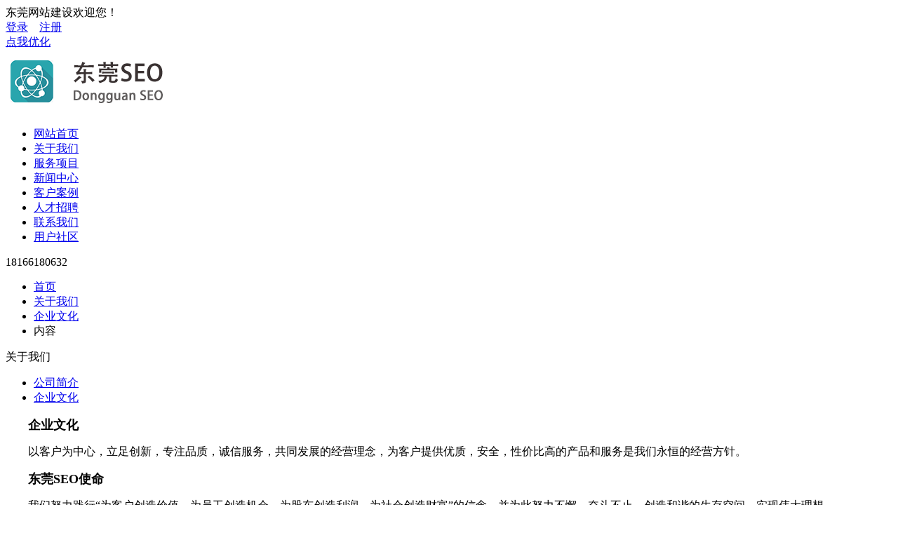

--- FILE ---
content_type: text/html;charset=utf-8
request_url: http://www.dgwzjsgs.com/list/8.html
body_size: 4221
content:
<!doctype html>
<html>
<head>
<meta http-equiv="Content-Type" content="text/html; charset=utf-8" />
<meta http-equiv="X-UA-Compatible" content="IE=edge">
<meta name="viewport" content="width=device-width,initial-scale=0">
<meta name="renderer" content="webkit">
<meta http-equiv="Cache-Control" content="no-siteapp"/>
<link rel="stylesheet" href="/public/css/ui.css">
<link rel="stylesheet" href="/theme/20170102/css/public.css">
<link rel="stylesheet" href="/theme/20170102/css/iconfont.css">
<title>企业文化_东莞SEO</title>
<meta name="keywords" content="企业文化">
<meta name="description" content="企业文化">
</head>

<body>
	
    <div class="topbar">
    	<div class="width">
        	<div class="fl">东莞网站建设欢迎您！</div>
            <div class="fr"><a href="http://www.dgwzjsgs.com/login/">登录</a>　<a href="http://www.dgwzjsgs.com/reg/">注册</a></div>
            <div class="f2"><a href="http://seo.lrseo.com">点我优化</a></div>
            <div class="clear"></div>
        </div>
    </div>
	<div class="header">
    	<div class="width">
            <div class="logo"><img src="/upfile/pc.png"></div>
            <div class="nav">
                <ul>
                    <li><a href="http://www.dgwzjsgs.com/" title="网站首页">网站首页<span></span></a></li>
                                        <li class="hover"><a href="http://www.dgwzjsgs.com/about/" title="关于我们">关于我们<span></span></a></li>
                                        <li><a href="http://www.dgwzjsgs.com/service/" title="服务项目">服务项目<span></span></a></li>
                                        <li><a href="http://www.dgwzjsgs.com/news/" title="新闻中心">新闻中心<span></span></a></li>
                                        <li><a href="http://www.dgwzjsgs.com/case/" title="客户案例">客户案例<span></span></a></li>
                                        <li><a href="http://www.dgwzjsgs.com/job/" title="人才招聘">人才招聘<span></span></a></li>
                                        <li><a href="http://www.dgwzjsgs.com/contact/" title="联系我们">联系我们<span></span></a></li>
                                                            <li id="nav_bbs"><a href="http://www.dgwzjsgs.com/bbs/" title="用户社区">用户社区<span></span></a></li>
                                    </ul>
            </div>
            <div class="fr"><span class="ui-icon-tel"></span>18166180632</div>
            <div class="clear"></div>
        </div>
    </div>    
    
    <div class="banner_inner" style="background:url(/upfile/2017/04/1492507065984.jpg) no-repeat center;">
    	<div class="width">
        	<div class="arrow"></div>
        </div>
    </div>
    <div class="position">
    	<div class="width">
            <div class="bread bread-1">
                <ul>
                    <li><a href="http://www.dgwzjsgs.com/">首页</a></li>
                                        <li><a href="http://www.dgwzjsgs.com/about/" title="http://www.dgwzjsgs.com/about/">关于我们</a></li>
                                        <li><a href="http://www.dgwzjsgs.com/list/8.html" title="http://www.dgwzjsgs.com/list/8.html">企业文化</a></li>
                                        <li>内容</li>
                </ul>
            </div>
        </div>
    </div>
    
    <div class="width">
    	<div class="h1">关于我们</div>
        <div class="page_show">
        	<!---->
                        <div class="subnav">
                <ul>
                                        <li><a href="http://www.dgwzjsgs.com/list/7.html" title="公司简介">公司简介</a></li>
                                        <li class="hover"><a href="http://www.dgwzjsgs.com/list/8.html" title="企业文化">企业文化</a></li>
                                    </ul>
                <div class="clear"></div>
            </div>
                                    <p style="text-indent: 2em; text-align: left;"><span style="font-size: 18px;"><strong>企业文化</strong></span></p><p style="text-indent: 2em; text-align: left;">以客户为中心，立足创新，专注品质，诚信服务，共同发展的经营理念，为客户提供优质，安全，性价比高的产品和服务是我们永恒的经营方针。</p><p style="text-indent: 2em; text-align: left;"><span style="font-size: 18px;"><strong>东莞SEO使命</strong></span></p><p style="text-indent: 2em; text-align: left;">我们努力践行“为客户创造价值，为员工创造机会，为股东创造利润，为社会创造财富”的信念，并为此努力不懈，奋斗不止，创造和谐的生存空间，实现伟大理想。</p><p style="text-indent: 2em; text-align: left;"><span style="font-size: 18px;"><strong>东莞SEO愿景</strong></span></p><p style="text-indent: 2em; text-align: left;">我们将不断提升境界、放眼全球，以全球化经营的理念为指引，瞄准国际领先企业，不断创新、深化改革、培养人才，打造具有全球优势的企业价值链。</p><p style="text-indent: 2em; text-align: left;"><strong><span style="font-size: 18px;">核心价值观</span></strong></p><p style="text-indent: 2em; text-align: left;">顾客至上：</p><p style="text-indent: 2em; text-align: left;">我们坚持以客户为导向，以消费者为中心。成就客户，满足消费者的需求，就是我们企业存在的价值所在。</p><p style="text-indent: 2em; text-align: left;">以人为本：</p><p style="text-indent: 2em; text-align: left;">我们尊重员工，为员工提供公平、公正的良好发展机会，以及与贡献相匹配的回报。我们尊重并与利益相关者分享价值，共同成长，努力构建和谐企业生态圈，打造友爱型企业。</p><p style="text-indent: 2em; text-align: left;">持续创新：</p><p style="text-indent: 2em; text-align: left;">我们鼓励开放包容，不断自我否定，持续改进，追求卓越，进行持续的管理创新和技术创新，不断增强核心竞争能力，使企业赢得持续的发展和壮大。</p><p style="text-indent: 2em; text-align: left;">卓越执行：</p><p style="text-indent: 2em; text-align: left;">我们时刻提醒自己说到更要做到。我们提倡以问题为导向，简化组织和流程，做问题的解决者，而不只是做信息的掌握者。</p>            <div class="pagelist"><ul></ul></div>
            <!---->
        </div>
    </div>

    	<div class="bg_footer">
    	<div class="width footer">
        	<div class="arrow_top"></div>
            <div class="search">
            <form action="http://www.dgwzjsgs.com/search/" method="get">
                            	<input type="text" name="keyword" placeholder="请输入关键字" class="ip"><input type="submit" value="搜索" class="bnt">
            </form>
            </div>
                                	<div class="li">
                <dl>
                    <dd>关于我们</dd>
                                        <dt><a href="http://www.dgwzjsgs.com/list/7.html" title="公司简介">公司简介</a></dt>
                                        <dt><a href="http://www.dgwzjsgs.com/list/8.html" title="企业文化">企业文化</a></dt>
                                    </dl>
            </div>
                                	<div class="li">
                <dl>
                    <dd>服务项目</dd>
                                        <dt><a href="http://www.dgwzjsgs.com/list/15.html" title="网站建设">网站建设</a></dt>
                                        <dt><a href="http://www.dgwzjsgs.com/list/16.html" title="网站SEO优化">网站SEO优化</a></dt>
                                        <dt><a href="http://www.dgwzjsgs.com/list/17.html" title="SEO整站优化">SEO整站优化</a></dt>
                                        <dt><a href="http://www.dgwzjsgs.com/list/18.html" title="SEO优化代理">SEO优化代理</a></dt>
                                    </dl>
            </div>
                                	<div class="li">
                <dl>
                    <dd>新闻中心</dd>
                                        <dt><a href="http://www.dgwzjsgs.com/list/9.html" title="公司新闻">公司新闻</a></dt>
                                        <dt><a href="http://www.dgwzjsgs.com/list/10.html" title="行业资讯">行业资讯</a></dt>
                                        <dt><a href="http://www.dgwzjsgs.com/list/21.html" title="SEO优化资讯">SEO优化资讯</a></dt>
                                    </dl>
            </div>
                                	<div class="li">
                <dl>
                    <dd>客户案例</dd>
                                        <dt><a href="http://www.dgwzjsgs.com/list/11.html" title="集团公司">集团公司</a></dt>
                                        <dt><a href="http://www.dgwzjsgs.com/list/12.html" title="婚纱摄影">婚纱摄影</a></dt>
                                        <dt><a href="http://www.dgwzjsgs.com/list/13.html" title="医疗教育">医疗教育</a></dt>
                                        <dt><a href="http://www.dgwzjsgs.com/list/14.html" title="餐饮美食">餐饮美食</a></dt>
                                    </dl>
            </div>
                                	<div class="li">
                <dl>
                    <dd>人才招聘</dd>
                                        <dt><a href="http://www.dgwzjsgs.com/list/19.html" title="人才理念">人才理念</a></dt>
                                        <dt><a href="http://www.dgwzjsgs.com/list/20.html" title="招聘信息">招聘信息</a></dt>
                                    </dl>
            </div>
                        <div class="clear"></div>
        </div>
    </div>
    
    <div class="copyright">东莞网站建设　版权所有 © 2008-2025 Inc.　<a href="http://www.beian.miit.gov.cn" target="_blank"></a>　<a href="http://www.dgwzjsgs.com/sitemap.xml">百度Xml地图
</a>　<a href="http://www.dgwzjsgs.com/sitemap/">网站地图</a> </div>
    
    <div class="plug_service">
        <ul>
        	            <li><a href="http://www.dgwzjsgs.com/book/"><span class="ui-icon-edit"></span>在线留言</a></li>
                        <li><a href="http://m.dgwzjsgs.com" title="手机站" target="_blank"><span class="ui-icon-mobile"></span>手机站</a></li>
                        <li><a href="javascript:;"><span class="ui-icon-tel"></span>客服热线</a><div class="hotline"><b>18166180632</b>工作时间：8：00 - 18：00</div></li>
                        <li class="hover dis ui-backtop" id="backtop"><a href="javascript:;" data-am-smooth-scroll><span class="ui-icon-top"></span>返回顶部</a></li>
        </ul>
    </div>
    
	<!--[if lt IE 9]>
    <div class="notsupport">
        <h1>:( 非常遗憾</h1>
        <h2>您的浏览器版本太低，请升级您的浏览器</h2>
    </div>
    <![endif]-->
    
    <script src="/public/js/jquery.js"></script>
	<script src="/public/js/ui.js"></script>
    <script src="/theme/20170102/js/app.js"></script>
    
</body>
</html><!--Processed in 0.109375 s , Memory 1.68 M , 11 queries-->